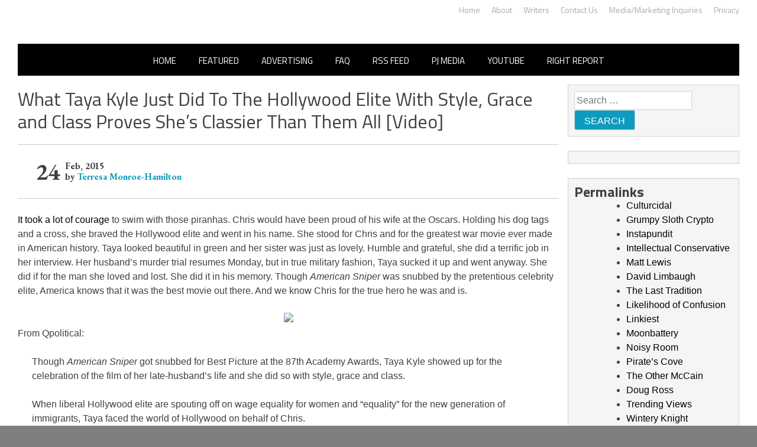

--- FILE ---
content_type: application/javascript;charset=UTF-8
request_url: https://api.condorx.io/cxb/get.json?wg=275227&c=15&u=https%3A%2F%2Frightwingnews.com%2Fmedia%2Fwhat-taya-kyle-just-did-to-the-hollywood-elite-with-style-grace-and-class-proves-shes-classier-than-them-all-video%2F&s=&t=What%20Taya%20Kyle%20Just%20Did%20To%20The%20Hollywood%20Elite%20With%20Style%2C%20Grace%20and%20Class%20Proves%20She%E2%80%99s%20Classier%20Tha&k=&si=9537e03a-6739-7397-e23c-2f66b132fdc0&cb=CONDORX_widget_1338907209694&p=202133&w=253878&i=1338907209694&ps=36602bd2-9395-281e-3c90-91a1b0db5a0e&g=0&gc=
body_size: 8608
content:
CONDORX_widget_1338907209694({"tiles":[{"title":"From Albinos To Polygamists: The World's Most Unique Families","postId":-209720,"displayName":"Brainberries","domain":"brainberries.co","url":"https://brainberries.co/interesting/7-worlds-most-unique-families/","impressionUrls":["PIXEL_CLICKhttps://c.mgid.com/c?pv=2&v=0|0|0|dcBkSt04M1_RZMXC403P6_qYAGAJWCGMyouds0cGlDlzGU6o11I4YmymMJLGRRQyU9ezLeYkKUxiukdHQigwU-AhMnVT7PoNneK25bpvUd8H463wvrYW_v1L3-8oxhIC&cid=756908&f=1&h2=RGCnD2pppFaSHdacZpvmno6tJ9bcGUVDcrn9jIViYLbbBggaanGbaSKk7HiZbHnYzjW_VkL8l7hefthK-qRqxQ**&rid=385aedb8-00c3-11f1-8687-d404e6f9f440&psid=253878"],"clickUrl":"https://click.condorx.io/cxa/ck.json?d=[base64]","description":"","cx":"paid","metatags":"","ecpm":2.049,"trackers":{"clickPixels":["https://c.mgid.com/c?pv=2&v=0|0|0|dcBkSt04M1_RZMXC403P6_qYAGAJWCGMyouds0cGlDlzGU6o11I4YmymMJLGRRQyU9ezLeYkKUxiukdHQigwU-AhMnVT7PoNneK25bpvUd8H463wvrYW_v1L3-8oxhIC&cid=756908&f=1&h2=RGCnD2pppFaSHdacZpvmno6tJ9bcGUVDcrn9jIViYLbbBggaanGbaSKk7HiZbHnYzjW_VkL8l7hefthK-qRqxQ**&rid=385aedb8-00c3-11f1-8687-d404e6f9f440&psid=253878"]},"pecpm":0.013997,"pcpc":0.000311,"pcpm":0.311,"mediaType":0,"bannerAd":false,"imageUrl":"https://s-img.mgid.com/g/16141669/492x328/-/[base64].webp?v=1770097388-uoAqMJVPNmgXFCgnh_ATkFfrRj7hC3xQ8OzHNa8aAEU","recWebsiteId":209720,"typeId":4,"isAjaxClk":false,"pc":"MC4wMDAzMTE="},{"title":"The Rarest And Most Valuable Card In The Whole World","postId":-209720,"displayName":"Brainberries","domain":"brainberries.co","url":"https://brainberries.co/interesting/top-9-rarest-and-most-valuable-items-in-the-world/","impressionUrls":["PIXEL_CLICKhttps://c.mgid.com/c?pv=2&v=0|0|0|dcBkSt04M1_RZMXC403P61GrOsBJcZjMMxpLzGQvacUpOcXHZm3djPVGsAChGnLKU9ezLeYkKUxiukdHQigwU-AhMnVT7PoNneK25bpvUd9MzzcVqUe9irQXhZg6bI0W&cid=756908&f=1&h2=RGCnD2pppFaSHdacZpvmno6tJ9bcGUVDcrn9jIViYLbbBggaanGbaSKk7HiZbHnYzjW_VkL8l7hefthK-qRqxQ**&rid=385aedb8-00c3-11f1-8687-d404e6f9f440&psid=253878"],"clickUrl":"https://click.condorx.io/cxa/ck.json?d=[base64]","description":"","cx":"paid","metatags":"","ecpm":2.049,"trackers":{"clickPixels":["https://c.mgid.com/c?pv=2&v=0|0|0|dcBkSt04M1_RZMXC403P61GrOsBJcZjMMxpLzGQvacUpOcXHZm3djPVGsAChGnLKU9ezLeYkKUxiukdHQigwU-AhMnVT7PoNneK25bpvUd9MzzcVqUe9irQXhZg6bI0W&cid=756908&f=1&h2=RGCnD2pppFaSHdacZpvmno6tJ9bcGUVDcrn9jIViYLbbBggaanGbaSKk7HiZbHnYzjW_VkL8l7hefthK-qRqxQ**&rid=385aedb8-00c3-11f1-8687-d404e6f9f440&psid=253878"]},"pecpm":0.013997,"pcpc":0.000311,"pcpm":0.311,"mediaType":0,"bannerAd":false,"imageUrl":"https://s-img.mgid.com/g/8603801/492x328/51x0x526x350/aHR0cDovL2ltZ2hvc3RzLmNvbS90LzIwMTktMDgvMTAxOTI0LzlhMzg4ZmY2YmVkZTQ5MTBiMGIxNTEyMzM2ZDlkNGIwLmpwZWc.webp?v=1770097388-iv7dtwg-vpXIwwayTcKVROwTzmvJKp9OZ0E_IU65gQk","recWebsiteId":209720,"typeId":4,"isAjaxClk":false,"pc":"MC4wMDAzMTE="},{"title":"Unveiling Hypocrisy: 15 Taboos The Bible Condemns!","postId":-209720,"displayName":"Brainberries","domain":"brainberries.co","url":"https://brainberries.co/interesting/15-things-forbidden-by-the-bible-that-you-probably-do/","impressionUrls":["PIXEL_CLICKhttps://c.mgid.com/c?pv=2&v=0|0|0|dcBkSt04M1_RZMXC403P6xixrvKh5L6s9ESXn9iyGeoMX5nc3e3pWDDp1fkN8QL0U9ezLeYkKUxiukdHQigwU-AhMnVT7PoNneK25bpvUd9-owlAgmsKF4IMhU8iprQI&cid=756908&f=1&h2=RGCnD2pppFaSHdacZpvmno6tJ9bcGUVDcrn9jIViYLbbBggaanGbaSKk7HiZbHnYzjW_VkL8l7hefthK-qRqxQ**&rid=385aedb8-00c3-11f1-8687-d404e6f9f440&psid=253878"],"clickUrl":"https://click.condorx.io/cxa/ck.json?d=[base64]","description":"","cx":"paid","metatags":"","ecpm":2.049,"trackers":{"clickPixels":["https://c.mgid.com/c?pv=2&v=0|0|0|dcBkSt04M1_RZMXC403P6xixrvKh5L6s9ESXn9iyGeoMX5nc3e3pWDDp1fkN8QL0U9ezLeYkKUxiukdHQigwU-AhMnVT7PoNneK25bpvUd9-owlAgmsKF4IMhU8iprQI&cid=756908&f=1&h2=RGCnD2pppFaSHdacZpvmno6tJ9bcGUVDcrn9jIViYLbbBggaanGbaSKk7HiZbHnYzjW_VkL8l7hefthK-qRqxQ**&rid=385aedb8-00c3-11f1-8687-d404e6f9f440&psid=253878"]},"pecpm":0.013997,"pcpc":0.000311,"pcpm":0.311,"mediaType":0,"bannerAd":false,"imageUrl":"https://s-img.mgid.com/g/16269691/492x328/-/[base64].webp?v=1770097388-9TUJ05aLJ5CHlcAg_gI6mBETXzFB-az0MkgwCoTQJZU","recWebsiteId":209720,"typeId":4,"isAjaxClk":false,"pc":"MC4wMDAzMTE="},{"title":"The Real Reason Steve Carell Left 'The Office'","postId":-209720,"displayName":"Brainberries","domain":"brainberries.co","url":"https://brainberries.co/movietv/9-actors-who-suddenly-left-their-tv-shows/","impressionUrls":["PIXEL_CLICKhttps://c.mgid.com/c?pv=2&v=0|0|0|dcBkSt04M1_RZMXC403P6xOsbEek9w8g_llZQegeVRCZgwSckpsZ_8_4Azjz32AfU9ezLeYkKUxiukdHQigwU-AhMnVT7PoNneK25bpvUd8Hn91mXSG4fImaDYl7lk-f&cid=756908&f=1&h2=RGCnD2pppFaSHdacZpvmno6tJ9bcGUVDcrn9jIViYLbbBggaanGbaSKk7HiZbHnYzjW_VkL8l7hefthK-qRqxQ**&rid=385aedb8-00c3-11f1-8687-d404e6f9f440&psid=253878"],"clickUrl":"https://click.condorx.io/cxa/ck.json?d=[base64]","description":"","cx":"paid","metatags":"","ecpm":2.049,"trackers":{"clickPixels":["https://c.mgid.com/c?pv=2&v=0|0|0|dcBkSt04M1_RZMXC403P6xOsbEek9w8g_llZQegeVRCZgwSckpsZ_8_4Azjz32AfU9ezLeYkKUxiukdHQigwU-AhMnVT7PoNneK25bpvUd8Hn91mXSG4fImaDYl7lk-f&cid=756908&f=1&h2=RGCnD2pppFaSHdacZpvmno6tJ9bcGUVDcrn9jIViYLbbBggaanGbaSKk7HiZbHnYzjW_VkL8l7hefthK-qRqxQ**&rid=385aedb8-00c3-11f1-8687-d404e6f9f440&psid=253878"]},"pecpm":0.013997,"pcpc":0.000311,"pcpm":0.311,"mediaType":0,"bannerAd":false,"imageUrl":"https://s-img.mgid.com/g/16010942/492x328/-/[base64].webp?v=1770097388-yqalDsv8nCIqJnx8qnYPo-64yl605JBv8VKoU9rGvNc","recWebsiteId":209720,"typeId":4,"isAjaxClk":false,"pc":"MC4wMDAzMTE="}],"widget":{"id":275227,"displayRows":1,"isSeenEvent":true,"title":"","config":"{\"CSS_CONFIG\":{\"tileHMargin\":15,\"wgtTextDir\":\"ltr\"},\"JS_CONFIG\":{\"mobTilesInRow\":1,\"tilesInRow\":4,\"vertMobWgt\":0,\"mobTiles\":4,\"addCTA\":0,\"addDescSpan\":0,\"addBrandIcon\":0,\"contentPolicy\":{\"noResults\":{\"type\":2},\"noAds\":{\"type\":null},\"unSuppoertedDevice\":{\"type\":2}}}}","type":1},"srcWebsiteId":253878,"rndid":1338907209694,"impressionPixels":["https://cm.mgid.com/m?cdsp=363889&adu=https%3A%2F%2Fucs01.condorx.io%2Fcxb%2Fcookiesync.json%3Fsspkey%3DMgidCPC%26sspuserid%3Df75b5022-963a-45a7-b811-06d24b0f40b6%26dspuserid%3D%7Bmuidn%7D"],"status":"SUCCESS","imageWidth":0,"imageHeight":0,"pbtypeId":0,"widgetViewPixel":"https://events.condorx.io/cxb/e.json?d=[base64]","loginType":0,"prebidCamps":[],"postId":1038734582,"country":"US"});